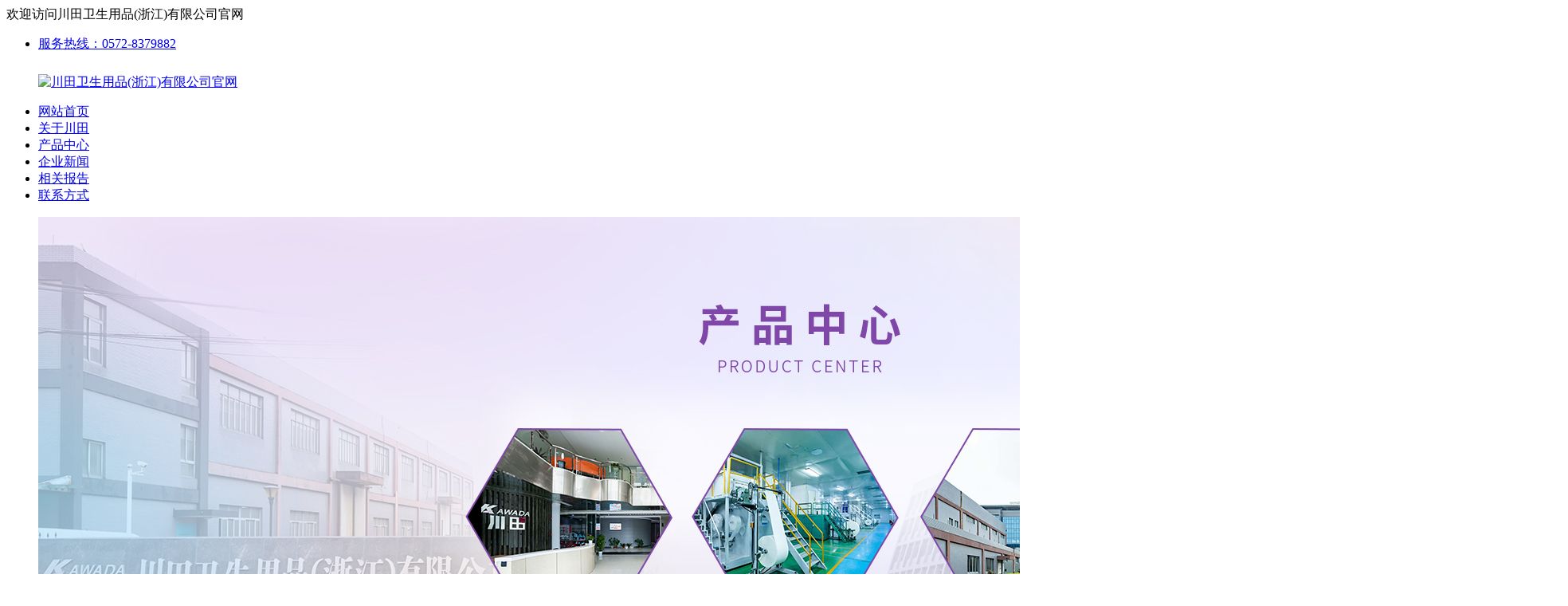

--- FILE ---
content_type: text/html; charset=utf-8
request_url: http://www.zjkawada.cn/product/rudian
body_size: 3504
content:

<!DOCTYPE html PUBLIC "-//W3C//DTD XHTML 1.0 Transitional//EN" "http://www.w3.org/TR/xhtml1/DTD/xhtml1-transitional.dtd">
<html xmlns="http://www.w3.org/1999/xhtml">
<head>
<meta http-equiv="Content-Type" content="text/html; charset=utf-8" />
<meta name="keywords" content="" />
<meta name="description" content="" />
<title>乳垫系列_产品中心_川田卫生用品(浙江)有限公司官网</title>
<link href="http://www.zjkawada.cn/theme/default1/style.css" rel="stylesheet" type="text/css" />
<script type="text/javascript" src="http://www.zjkawada.cn/theme/default1/images/jquery.min.js"></script>
<script type="text/javascript" src="http://www.zjkawada.cn/theme/default1/images/global.js"></script>
<script type="text/javascript" src="http://www.zjkawada.cn/theme/default1/dist/aos.js"></script>
<link href="http://www.zjkawada.cn/theme/default1/dist/aos.css" rel="stylesheet" type="text/css" />
</head>
<body>


<div id="wrapper"> <link rel="shortcut icon" href="/favicon.ico" type="image/x-icon">
<div id="header">
    <div class="fx">
        <div id="top" >
        <div class="wrap">
                  <div class="welcome">欢迎访问川田卫生用品(浙江)有限公司官网</div>
         <ul class="topNav">
            
           
             <li><a href="javascript:void(0);">服务热线：0572-8379882</a></li>
       
        </ul>
        </div>
   
       </div>
        <div class="clear"></div>
        <div class="wrap"  >
            <ul class="logo">
             <a href="http://www.zjkawada.cn/"><img style="margin-top:11px;" src="http://www.zjkawada.cn/theme/default1/images/logo.png" alt="川田卫生用品(浙江)有限公司官网" title="川田卫生用品(浙江)有限公司官网" /></a>
            </ul>
            <div class="header_r" id="mainNav">
               <ul class="">
                   
                  <li><a href="http://www.zjkawada.cn/" class="first">网站首页</a></li>
                   
                  <li ><a href="http://www.zjkawada.cn/case/qyjj">关于川田</a> 
                                    </li>
                   
                  <li class="cur hover" ><a href="http://www.zjkawada.cn/product">产品中心</a> 
                                    </li>
                   
                  <li ><a href="http://www.zjkawada.cn/news/qyxw">企业新闻</a> 
                                    </li>
                   
                  <li ><a href="http://www.zjkawada.cn/case/baogao">相关报告</a> 
                                    </li>
                   
                  <li ><a href="http://www.zjkawada.cn/case/contact">联系方式</a> 
                                    </li>
                                    <div class="clear"></div>
                 </ul>

            </div> 
           </div>
    </div>
</div><div class="slideShowss">
 <ul class="slidesss">
          <li><img src="/images/fragment/1594717970870146.jpg"></li>
      </ul>
</div>
<div class="wrap mb">
  <div id="pageLeft"> <div class="treeBox">
 <ul class="product productp">
     <li><img src="http://www.zjkawada.cn/theme/default1/images/pct.jpg" style="width:100%;height: 100%;display:block"></li>
    <li class="j-h-1"><a href="http://www.zjkawada.cn/product/kzxl">口罩系列</a></li>
      <li class="j-h-1"><a href="http://www.zjkawada.cn/product/hdxl">护垫系列</a></li>
      <li class="j-h-1"><a href="http://www.zjkawada.cn/product/wsjxl">卫生巾系列</a></li>
      <li class="j-h-1"><a href="http://www.zjkawada.cn/product/cfjxl">产妇巾系列</a></li>
      <li class="cur j-h-1 curs" ><a href="http://www.zjkawada.cn/product/rudian">乳垫系列</a></li>
     </ul>
</div>
  <script>
        
        $(".j-h-1").click(function(){
            //$(this).addClass('curs').siblings().removeClass('curs');
           // $(this).addClass('cur').siblings().removeClass('cur');
           $(this).parent("ul").children("li").removeClass('cur');
           $(this).addClass('cur');
           $(this).addClass('curs').siblings().removeClass('curs');
            var aa = $(this).next("ul").css("display");
            if(aa == 'block'){
                $(".dunv").hide();
            }else{
                 $(".dunv").hide();
                 $(this).next("ul").show();
            }
           
        })
    
  </script></div>
  <div id="pageIn"> <div class="case_new"><div class="urHere"><a href="http://www.zjkawada.cn/">首页</a><b>></b><a href='/product'>产品中心</a><b>></b>乳垫系列</div><span><i></i></span></div>
   <div id="product">
    <div class="productContent">
            <div class="productlist caselist"> 
             
              <a href="http://www.zjkawada.cn/product/rudian/334.html" >
                  <img src="/images/product/334_1594632243175804.jpg" alt="乳垫2" />
                  <div class="p_name">
                     乳垫2
                  </div>
              </a>
               
              <a href="http://www.zjkawada.cn/product/rudian/333.html" >
                  <img src="/images/product/333_1594632205533406.jpg" alt="乳垫1" />
                  <div class="p_name">
                     乳垫1
                  </div>
              </a>
                       </div>
         <div class="clear"></div>
         <div class="pager">总计 2 个记录，共 1 页，当前第 1 页 | <a href="http://www.zjkawada.cn/product/rudian/o1/">第一页</a> 上一页 下一页 <a href="http://www.zjkawada.cn/product/rudian/o1/">最末页</a></div> 
    </div>
   </div>
    
  </div>
  <div class="clear"></div>

 </div>

    <div class="footerbg"> 
   <div class="footer"> 
    <div class="sitemap"> 
        <div class="l">
                           <a href="http://www.zjkawada.cn/" title="网站首页" target="_blank">网站首页 </a>
                           <a href="http://www.zjkawada.cn/case/qyjj" title="关于川田" target="_blank">关于川田 </a>
                           <a href="http://www.zjkawada.cn/product" title="产品中心" target="_blank">产品中心 </a>
                           <a href="http://www.zjkawada.cn/news/qyxw" title="企业新闻" target="_blank">企业新闻 </a>
                           <a href="http://www.zjkawada.cn/case/contact" title="联系方式" target="_blank">联系方式 </a>
                    </div>
        <div class="n">
            联系电话：0572-8379892
        </div>
        <div class="y">
            地址：浙江省湖州市德清县禹越镇镇西南路188号
        </div>    
    </div> 
   <div class="code"> 
       <img src="http://www.zjkawada.cn/theme/default1/images/code.png">
        <span>官方微信二维码</span>
   </div>     
   </div> 
    <div class="footer_v">
            <div class="link_fo">
    <div class="friendlink"> 
            <span>友情链接：</span>
                     <a href="http://www.chinasanheng.com" target="_blank" title="济南礼品定制">济南礼品定制</a> 
                        <a href="http://www.aielster.com" target="_blank" title="烟台搬家公司">烟台搬家公司</a> 
                        <a href="http://www.nature-being.com" target="_blank" title="武汉婚庆策划公司">武汉婚庆策划公司</a> 
                        <a href="http://www.topqiche.com" target="_blank" title="汽车">汽车</a> 
                        <a href="http://www.k3072.com" target="_blank" title="找货源">找货源</a> 
                        <a href="http://www.t987.cn" target="_blank" title="南昌墙绘">南昌墙绘</a> 
                        <a href="http://www.qhfafa.com" target="_blank" title="油性皮肤化妆品">油性皮肤化妆品</a> 
                        <a href="https://www.maidaquan.com" target="_blank" title="买大全">买大全</a> 
                        <a href="http://www.txueshan.com" target="_blank" title="T恤定制">T恤定制</a> 
                        <a href="http://www.zgjc168.cc" target="_blank" title="ps教程">ps教程</a> 
                        <a href="http://www.rosunbag.com" target="_blank" title="公司变更">公司变更</a> 
                        <a href="https://www.guamis.cn/" target="_blank" title="佳敏思">佳敏思</a> 
                        <a href="http://www.provins.com.cn/" target="_blank" title="丹诗戈舞蹈服">丹诗戈舞蹈服</a> 
                        <a href="http://www.baizhaoji.com/" target="_blank" title="柏兆记">柏兆记</a> 
                        <a href="https://www.fitwellhouse.com/" target="_blank" title="菲特威尔">菲特威尔</a> 
                        <a href="http://www.qisukeji.com/" target="_blank" title="家庭安全用电">家庭安全用电</a> 
                
   </div> 
</div>
    </div> 
    <div class="bnav"> 
    <div class="contain"> 
       <a href="http://beian.miit.gov.cn/" target="blank"> Copyright © 2021 川田官网  All Rights Reserved  浙ICP备20023720号-1</a> 
	   <a target="_blank" href="http://www.beian.gov.cn/portal/registerSystemInfo?recordcode=33052102000703">
			<img src="http://www.zjkawada.cn/theme/default1/images/beian.png" style="">
			浙公网安备 33052102000703号
		</a>
    </div>
   </div> 
     
</div>
    

<div class="msgbox">

      <dd><span class="getbk"><img src="http://www.zjkawada.cn/theme/default1/images/dty.jpg"></span> 
        <div class="right" style="float:right;">
            <input type="text" name="wx_name" class="input" placeholder="在此输入您的姓名" style="width: 300px;">
            <input type="text" name="wx_tel" class="input wx_tel" placeholder="在此输入您的手机号">        
            <input class="btn submits" type="submit" value="提交">
        </div>
      </dd>
  

</div>
   
<script>
    
     var flags= true;
    $(".submits").click(function(){
            var name=$('input[name=wx_name]').val();
            var tel=$('input[name=wx_tel]').val();
           
            if(name == ''){
                alert("姓名不能为空");flag=true;return false;
            }
            if(tel == ''){
                alert("电话不能为空");flag=true;return false;
            }
            if(!tel.match(/^([0-9]){6,}$/)){
                alert('请正确填写手机号');flag=true;return false;
            };
            if(flags){
                flags=false;
                $.ajax({
                    type: "POST",
                    url:'guestfast.php',
                    data: {"name":name,"contact":tel},
                    dataType: "json",
                    success: function(result) {
                        if(result.status == 1){
                            alert(result.msg);
                        }else if(result.status == 0){
                            alert(result.msg);flags=true;
                        }else{
                            alert("提交错误，请稍后再试");flags=true;
                        }
                    }
                });
            }else{
                alert("请勿重复提交");return false;
            }
    });
    
</script>
<script>
    
         $(".foothg a.fweixin").hover(function(){
                $(this).children("img").show();
        },function(){
           $(this).children("img").hide();
        });
    
</script>


 </div>
</body>
</html>